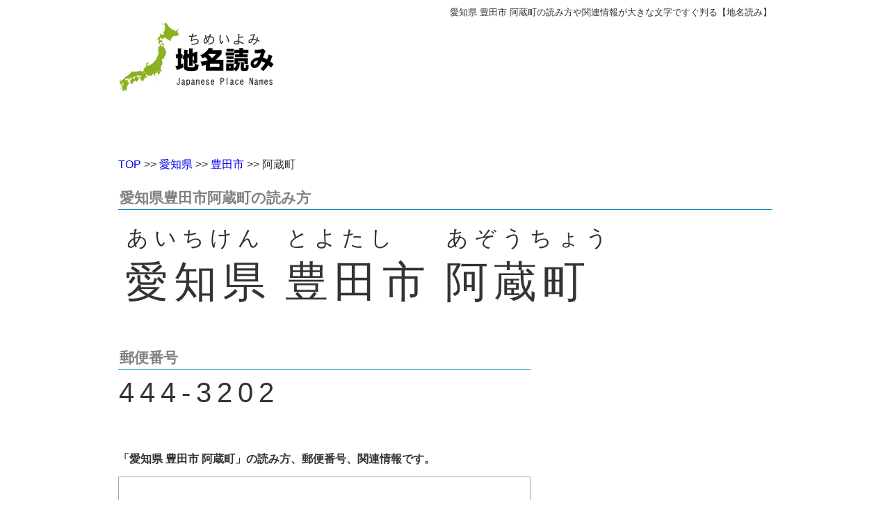

--- FILE ---
content_type: text/html; charset=utf-8
request_url: http://yomi.chocoedge.com/t/%E8%AA%AD%E3%81%BF%E6%96%B9/%E6%84%9B%E7%9F%A5%E7%9C%8C%E8%B1%8A%E7%94%B0%E5%B8%82%E9%98%BF%E8%94%B5%E7%94%BA.html
body_size: 3067
content:
<!DOCTYPE html>
<html lang="ja">
	<head>
		<meta http-equiv="Content-Type" content="text/html; charset=UTF-8" />
<meta http-equiv="X-UA-Compatible" content="IE=EmulateIE7" />

 <title>愛知県豊田市阿蔵町の読み方 【地名読み】</title>


<meta name="description" content="愛知県豊田市阿蔵町の読み方、郵便番号が大きな文字で判りやすい【地名読み】 読み方、郵便番号の他にも愛知県豊田市阿蔵町関連の情報も掲載しています" />






<link rel="alternate" type="application/rss+xml" title="ROR" href="/sitemap.all.xml" />

<meta http-equiv="Pragma" content="no-cache">
<meta http-equiv="Cache-Control" content="no-cache">
<meta http-equiv="Expires" content="Tue, 29 Feb 2000 12:00:00 GMT">
<link rel="shortcut icon" type="image/x-icon" href="/favicon.ico" />
<meta http-equiv="Content-Style-Type" content="text/css" />
<meta http-equiv="Content-Script-Type" content="text/javascript" />

<meta name="google-site-verification" content="h0oDXiH2hCDqkGJu7oTus_YJoOJg0XrNLS3OVGVhQVs" />


<link href="/stylesheets/cache_all.css?1666120808" media="screen" rel="stylesheet" type="text/css" />



<script type="text/javascript">
<!--
if (navigator.platform.indexOf("Win") != -1) {
document.write('<link href="/stylesheets/windows.css?1338883150" media="screen" rel="stylesheet" type="text/css" />');
}
// -->
</script>
<script src="/javascripts/cache_all.js?1348701986" type="text/javascript"></script>


 


<script async src="https://pagead2.googlesyndication.com/pagead/js/adsbygoogle.js?client=ca-pub-3326756396579244"
     crossorigin="anonymous"></script>


<meta name="viewport" content="width=750,user-scalable=no,target-desitydpi=device-dpi">

	</head>
	<body>
		<div id="header">
			<div class="header_inner">
	<div class="small4 right" >
		愛知県 豊田市 阿蔵町の読み方や関連情報が大きな文字ですぐ判る【地名読み】
	</div>
	<div class="blank4">
	</div>
	<div class="float">
		
		
		<a href="/"  ><img src="http://yomi.chocoedge.com/images/logo.gif" class="transparent_if_hover" /></a>
	</div>
	<div class="float_right">
		
		

<div>
	<iframe class="middle" src="http://www.facebook.com/plugins/like.php?href=http://yomi.chocoedge.com/t/%e8%aa%ad%e3%81%bf%e6%96%b9/%e6%84%9b%e7%9f%a5%e7%9c%8c%e8%b1%8a%e7%94%b0%e5%b8%82%e9%98%bf%e8%94%b5%e7%94%ba.html&amp;layout=button_count&amp;show_faces=false&amp;width=100&amp;action=like&amp;font&amp;colorscheme=light&amp;height=21"
	scrolling="no" frameborder="0" style="border:none; overflow:hidden; width:120px; height:21px;" allowTransparency="true">
	</iframe>
</div>

		<div class="blank2">
		</div>
		
		<div class="ad pc">
			<script async src="https://pagead2.googlesyndication.com/pagead/js/adsbygoogle.js?client=ca-pub-3326756396579244"
     crossorigin="anonymous"></script>
<!-- 地名読み-PC-ヘッダー -->
<ins class="adsbygoogle"
     style="display:inline-block;width:650px;height:90px"
     data-ad-client="ca-pub-3326756396579244"
     data-ad-slot="9014871584"></ins>
<script>
     (adsbygoogle = window.adsbygoogle || []).push({});
</script>

		</div>

	</div>
	<br clear="all">
</div>

		</div>
		<br clear="all">
		<div class="container_12">
			
			<div class="header_message">
				
<div>
    
    
    
</div>

			</div>
			
			<div id="body" style="padding-top:10px;">
				
				<div class="grid_12">
					
<div id="navi">
	
	
	<a href="/"  >TOP</a>
	
	
	>>
	
	
	
	<a href="/p/%E8%AA%AD%E3%81%BF%E6%96%B9/%E6%84%9B%E7%9F%A5%E7%9C%8C.html"  >愛知県</a>
	
	
	>>
	
	
	
	<a href="/c/%E8%AA%AD%E3%81%BF%E6%96%B9/%E6%84%9B%E7%9F%A5%E7%9C%8C%E8%B1%8A%E7%94%B0%E5%B8%82.html"  >豊田市</a>
	
	
	>>
	
	
	
	阿蔵町
	
	
	
</div>

					<div class="blank3">
					</div>
				</div>
				
				


<div class="grid_12">
	<div class="mob_ad">
		 <script async src="https://pagead2.googlesyndication.com/pagead/js/adsbygoogle.js?client=ca-pub-3326756396579244"
     crossorigin="anonymous"></script>
<!-- area_reading_yoko_res -->
<ins class="adsbygoogle"
     style="display:block"
     data-ad-client="ca-pub-3326756396579244"
     data-ad-slot="7192360311"
     data-ad-format="auto"
     data-full-width-responsive="true"></ins>
<script>
     (adsbygoogle = window.adsbygoogle || []).push({});
</script>

		<br>
		<br>
	</div>	
	<h1 class="caption4"> 愛知県豊田市阿蔵町の読み方 </h1>
	<div class="reading float">
		<div class="hiragana">
			あいちけん
		</div>
		<div class="name">
			愛知県
		</div>
	</div>
	<div class="reading float">
		<div class="hiragana">
			とよたし
		</div>
		<div class="name">
			豊田市
		</div>
	</div>
	<div class="reading float">
		<div class="hiragana">
			あぞうちょう
		</div>
		<div class="name">
			阿蔵町
		</div>
	</div>
	<br clear="all">
	<div class="blank1">
	</div>
	<div class="main_box">
		<div class="caption4">
			郵便番号
		</div>
		<div class="content">
			 <h3 class="post_code"> 444-3202 </h3>
			
		</div>
		<div class="blank1">
		</div>
		<div class="explanation">
			<b>「愛知県 豊田市 阿蔵町」の読み方、郵便番号、関連情報です。</b>
		</div>
		<div class="blank3">
		</div>
		
		<div class="map">
			<style type="text/css">
	#static_map {
		cursor: pointer;
	}
</style>


<div class="mob_ad">
 <script async src="https://pagead2.googlesyndication.com/pagead/js/adsbygoogle.js?client=ca-pub-3326756396579244"
     crossorigin="anonymous"></script>
<!-- area_reading_yoko_res -->
<ins class="adsbygoogle"
     style="display:block"
     data-ad-client="ca-pub-3326756396579244"
     data-ad-slot="7192360311"
     data-ad-format="auto"
     data-full-width-responsive="true"></ins>
<script>
     (adsbygoogle = window.adsbygoogle || []).push({});
</script>

<br>
<br>
</div>



<div class="blank5">
</div>

<div id="dynamic_map" style="height:216px;border:1px solid #a7a7a7;">
</div>
<input id="address" name="address" type="hidden" value="愛知県豊田市阿蔵町" />
<div style="font-size:80%;text-align: right;">
	※愛知県豊田市阿蔵町の位置は実際とは異なる場合があります。
</div>


		</div>
		
		
		<br clear="all">
	</div>


<div class="ad pc">
	<script async src="//pagead2.googlesyndication.com/pagead/js/adsbygoogle.js"></script>
<!-- area_reading_336_280 -->
<ins class="adsbygoogle"
     style="display:inline-block;width:336px;height:280px"
     data-ad-client="ca-pub-3326756396579244"
     data-ad-slot="1507623814"></ins>
<script>
(adsbygoogle = window.adsbygoogle || []).push({});
</script>

</div>
<div class="blank1">
</div>

	</div>
	<br clear="all">
</div>

			</div>
		</div>
		<br clear="all">

		<div id="footer" style="height:250px;">
			<div id="footer_inner" class="hide">
				<div style="height:80px;">
</div>
<div style="padding:20px 0;border-top:3px #eeeeee solid;">
	<div style="width:940px;margin:auto;">
		<div class="blank3">
		</div>
		<div>
			<a href="/common/about"  >お問い合わせ先</a>　
			　
			<a href="/common/privacy_policy"  >プライバシーポリシー</a>　
			&copy;Copylight 2026&nbsp;<a href="/common/about"  >地名読み</a>
			<br>
			<br>
			<div>
				「地名読み」内に記載されている地名、地名の読み、郵便番号は日本郵便のデータを元に作成しています。
			</div>
		</div>
		<br clear="all">
		
		<div class="small3">
			
			<div>
				<a href="/account/login"  >admin</a>
				　
			</div>
			
			
			
		</div>
	</div>
</div>

			</div>
		</div>
	</body>
	
<script type="text/javascript" src="http://maps.google.com/maps/api/js?sensor=false&amp;key=AIzaSyBC_IRApnOys0vkbYn7Je7heVTc0Kf3YVY"></script>
<script src="/javascripts/google_map.js?1348700702" type="text/javascript"></script>



<script type="text/javascript">

  var _gaq = _gaq || [];
  _gaq.push(['_setAccount', 'UA-32351471-1']);
  _gaq.push(['_trackPageview']);

  (function() {
    var ga = document.createElement('script'); ga.type = 'text/javascript'; ga.async = true;
    ga.src = ('https:' == document.location.protocol ? 'https://ssl' : 'http://www') + '.google-analytics.com/ga.js';
    var s = document.getElementsByTagName('script')[0]; s.parentNode.insertBefore(ga, s);
  })();

</script>

</html>


--- FILE ---
content_type: text/html; charset=utf-8
request_url: https://www.google.com/recaptcha/api2/aframe
body_size: 268
content:
<!DOCTYPE HTML><html><head><meta http-equiv="content-type" content="text/html; charset=UTF-8"></head><body><script nonce="uIzkmG8bBS1le4YRKAONAg">/** Anti-fraud and anti-abuse applications only. See google.com/recaptcha */ try{var clients={'sodar':'https://pagead2.googlesyndication.com/pagead/sodar?'};window.addEventListener("message",function(a){try{if(a.source===window.parent){var b=JSON.parse(a.data);var c=clients[b['id']];if(c){var d=document.createElement('img');d.src=c+b['params']+'&rc='+(localStorage.getItem("rc::a")?sessionStorage.getItem("rc::b"):"");window.document.body.appendChild(d);sessionStorage.setItem("rc::e",parseInt(sessionStorage.getItem("rc::e")||0)+1);localStorage.setItem("rc::h",'1769071200265');}}}catch(b){}});window.parent.postMessage("_grecaptcha_ready", "*");}catch(b){}</script></body></html>